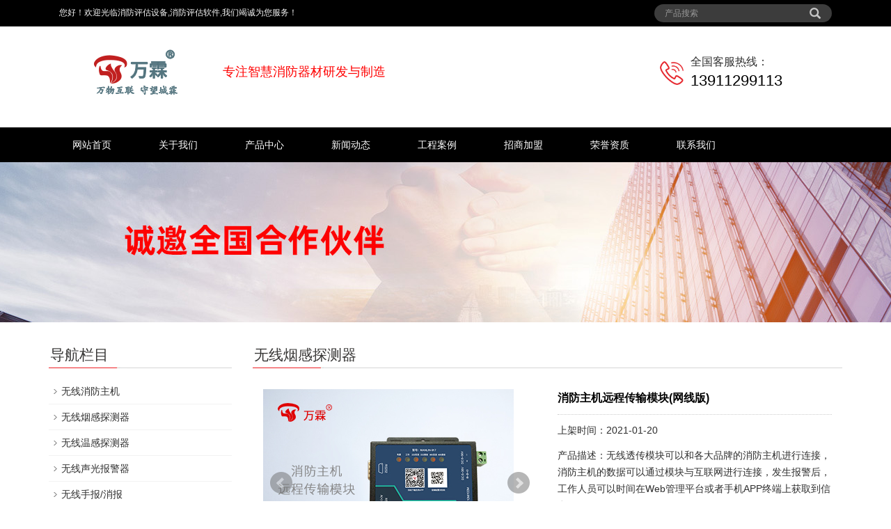

--- FILE ---
content_type: text/html; charset=utf-8
request_url: http://www.longshehui.com/products/cp2/249.html
body_size: 4808
content:
<!DOCTYPE html>

<html lang="zh-CN">

<head>

<meta charset="utf-8">

<meta http-equiv="X-UA-Compatible" content="IE=edge">

<meta name="viewport" content="width=device-width, initial-scale=1">

<title>消防主机远程传输模块(网线版)-无线烟感探测器-消防报警系统无线主机,无线消防主机能启动消防水泵,无线消防报警系统能验收吗,无线消防报警系统安装方法-专注智慧消防器材研发与制造</title>

<meta name="keywords" content="消防报警系统无线主机,无线消防主机能启动消防水泵,无线消防报警系统能验收吗,无线消防报警系统安装方法">

<meta name="description" content="无线透传模块可以和各大品牌的消防主机进行连接，消防主机的数据可以通过模块与互联网进行连接，发生报警后，工作人员可以时间在Web管理平台或者手机APP终端上获取到信息。">

<meta name="applicable-device"content="pc,mobile">

<link href="/css/bootstrap.css" rel="stylesheet">

<link href="/css/bxslider.css" rel="stylesheet">

<link href="/css/style.css" rel="stylesheet">

<script src="/js/jquery.min.js"></script><script src="/js/bxslider.min.js"></script><script src="/js/common.js"></script><script src="/js/bootstrap.js"></script><!--[if lt IE 9]><script src="/js/html5shiv.min.js"></script><script src="/js/respond.min.js"></script><![endif]-->

<link href="/css/lightbox.css" rel="stylesheet">

<script src="/js/lightbox.js"></script><script type="text/javascript">

        $(document).ready(function(){

            $('.showpic_flash').bxSlider({

              pagerCustom: '#pic-page',

               adaptiveHeight: true,

            });



        });

    </script>

</head>

<body>

<header>

  <div class="top_menu">

    <div class="container">

      <div class="col-xs-12 col-sm-9 col-md-9"><span class="top_name">您好！欢迎光临消防评估设备,消防评估软件,我们竭诚为您服务！</span></div>

      <div id="topsearch" class="col-xs-12 col-sm-3 col-md-3">

        <form id="searchform" method="get" action="/search/">

          <div class="input-group search_group">

            <input type="text" name="keyword" class="form-control input-sm" placeholder="产品搜索">

            <span class="input-group-btn"><span id="submit_search" onclick="searchform.submit();" title="产品搜索" class="glyphicon glyphicon-search btn-lg" aria-hidden="true"></span></span></div>

        </form>

      </div>

    </div>

  </div>

  <div class="container">

    <div class="row">

      <div class="col-xs-12 col-sm-9 col-md-9"><a href="http://www.longshehui.com/"><img src="/images/logo.png" class="logo" alt="消防报警系统无线主机,无线消防主机能启动消防水泵,无线消防报警系统能验收吗,无线消防报警系统安装方法"/></a><span class="copyright_p" style="color:#F00;font-size:18px;">专注智慧消防器材研发与制造</span></div>

      <div class="col-xs-12 col-sm-3 col-md-3 tel_box">

        <div class="top_tel"><img src="/images/tel.png" alt="服务热线"></div>

        <div class="top_number"><span>全国客服热线：</span>

          <p>13911299113</p>

        </div>

      </div>

    </div>

  </div>

  <!-- Fixed navbar -->

  <nav id="top_nav" class="navbar navbar-default navbar-static-top">

    <div class="container">

      <div class="navbar-header">

        <button type="button" class="navbar-toggle collapsed" data-toggle="collapse" data-target="#navbar" aria-expanded="false" aria-controls="navbar"><span class="sr-only">导航菜单</span><span class="icon-bar"></span><span class="icon-bar"></span><span class="icon-bar"></span></button>

        <a class="navbar-brand" href="#">导航菜单</a></div>

      <div id="navbar" class="navbar-collapse collapse">

        <ul class="nav navbar-nav">

          <li><a href="/">网站首页</a></li>

          

          <li class="dropdown"><a href="/about/">关于我们</a><a href="/about/" id="app_menudown" class="dropdown-toggle" data-toggle="dropdown" role="button" aria-expanded="false"><span class="glyphicon glyphicon-menu-down btn-xs"></span></a></li>

          

          <li class="dropdown"><a href="/products/">产品中心</a><a href="/products/" id="app_menudown" class="dropdown-toggle" data-toggle="dropdown" role="button" aria-expanded="false"><span class="glyphicon glyphicon-menu-down btn-xs"></span></a></li>

          

          <li class="dropdown"><a href="/news/">新闻动态</a><a href="/news/" id="app_menudown" class="dropdown-toggle" data-toggle="dropdown" role="button" aria-expanded="false"><span class="glyphicon glyphicon-menu-down btn-xs"></span></a></li>

          

          <li class="dropdown"><a href="/case/">工程案例</a><a href="/case/" id="app_menudown" class="dropdown-toggle" data-toggle="dropdown" role="button" aria-expanded="false"><span class="glyphicon glyphicon-menu-down btn-xs"></span></a></li>

          

          <li class="dropdown"><a href="/services/">招商加盟</a><a href="/services/" id="app_menudown" class="dropdown-toggle" data-toggle="dropdown" role="button" aria-expanded="false"><span class="glyphicon glyphicon-menu-down btn-xs"></span></a></li>

          

          <li class="dropdown"><a href="/honor/">荣誉资质</a><a href="/honor/" id="app_menudown" class="dropdown-toggle" data-toggle="dropdown" role="button" aria-expanded="false"><span class="glyphicon glyphicon-menu-down btn-xs"></span></a></li>

          

          <li class="dropdown"><a href="/contact/">联系我们</a><a href="/contact/" id="app_menudown" class="dropdown-toggle" data-toggle="dropdown" role="button" aria-expanded="false"><span class="glyphicon glyphicon-menu-down btn-xs"></span></a></li>

          

        </ul>

      </div>

      <!--/.nav-collapse --></div>

  </nav>

</header>

<a href="http://www.wanlinyun.com/banner/aboutbg2.html" target="_blank"><div class="page_bg" style="background: url(http://www.wanlinyun.com/banner/aboutbg2.jpg) center top no-repeat;"></div></a>

<!-- main -->

<div class="container">

  <div class="row"><!-- right -->

    <div class="col-xs-12 col-sm-8 col-md-9" style="float:right">

      <div class="list_box">

        <h2 class="left_h2">无线烟感探测器</h2>

        <!-- showpic -->

        <div class="col-sm-12 col-md-6 showpic_box">

          <ul class="showpic_flash">

            <li><a class="example-image-link" href="/uploads/allimg/21/1-210119162402.jpg" data-lightbox="example-set" target="_blank"><img class="example-image" src="/uploads/allimg/21/1-210119162402.jpg" alt=""/></a></li><li><a class="example-image-link" href="/uploads/allimg/21/1-210119162400.jpg" data-lightbox="example-set" target="_blank"><img class="example-image" src="/uploads/allimg/21/1-210119162400.jpg" alt=""/></a></li><li><a class="example-image-link" href="/uploads/allimg/21/1-210119162358.jpg" data-lightbox="example-set" target="_blank"><img class="example-image" src="/uploads/allimg/21/1-210119162358.jpg" alt=""/></a></li>

          </ul>

          <div id="pic-page">

<a data-slide-index="0" href="/uploads/allimg/21/1-210119162402.jpg"><img src="/uploads/allimg/21/1-210119162402.jpg" alt="" /></a>



<a data-slide-index="1" href="/uploads/allimg/21/1-210119162400.jpg"><img src="/uploads/allimg/21/1-210119162400.jpg" alt="" /></a>



<a data-slide-index="2" href="/uploads/allimg/21/1-210119162358.jpg"><img src="/uploads/allimg/21/1-210119162358.jpg" alt="" /></a>

</div>

        </div>

        <!-- product_info -->

        <div class="col-sm-12 col-md-6 proinfo_box">

          <h1 class="product_h1">消防主机远程传输模块(网线版)</h1>

          <ul class="product_info">

            <li>上架时间：2021-01-20</li>

            <li>产品描述：无线透传模块可以和各大品牌的消防主机进行连接，消防主机的数据可以通过模块与互联网进行连接，发生报警后，工作人员可以时间在Web管理平台或者手机APP终端上获取到信息。</li>

            <li><a href="/contact/" class="btn btn-info page-btn"><span class="glyphicon glyphicon-triangle-right" aria-hidden="true"></span>马上咨询</a>

          </ul>

        </div>

        <div class="product_con">

          万霖透传模块（网线版）可以兼容市面90%以上型号的各种品牌主机，数据传输采用232/485等通讯协议，采用intent网线数据传输（或4G），设备供电采用消防主机供电，无需备用电源也不用单独拉线，只需要有网线即可，设备MAC地址识别性，安装万霖公安APP，可以通过手机APP进行参数设置，将消防主机数据实时进行远程传输
<p>
	&nbsp;</p>
<p>
	<img alt="万霖透传模块（网线版）.jpg" src="/uploads/allimg/21/1-2101191624130-L.jpg" title="万霖透传模块（网线版）.jpg" /></p>
<p>
	设备参数：</p>
<p>
	1.基于嵌入式Linux系统开发，具有高度的可靠性；</p>
<p>
	2.支持RNDIS远程网络驱动接口，电脑可以通过USB连接该设备访问互联网；</p>
<p>
	3.支持4个网络连接同时在线；</p>
<p>
	4.支持SSL Client模式，加密传输双向认证机制；</p>
<p>
	5.每路连接支持10KB串口数据缓存，连接异常时可选择缓存数据不丢失；</p>
<p>
	6.支持发送注册包/心跳包数据；</p>
<p>
	7.支持远程短信设置模块参数；</p>
<p>
	8.支持HTTPD/HTTPDS模式；</p>
<p>
	9.支持基本指令集；</p>
<p>
	10.支持套接字分发协议，可以向不同Socket发送数据；</p>
<p>
	11.支持简单指令发送中文/英文短信，避免了PDU发送中文短信复杂难用；</p>
<p>
	12.支持类RFC2217功能，可从网络动态修改模块的串口参数；</p>


        </div>

        <div class="point"><span class="to_prev col-xs-12 col-sm-6 col-md-6">上一个：<a href="/products/cp2/248.html">用户信息传输装置</a></span><span class="to_next col-xs-12 col-sm-6 col-md-6">下一个：<a href="/products/cp2/250.html">消防主机远程传输模块（4G版）</a></span></div>

      </div>

      <div class="list_related">

        <h2 class="left_h2">相关产品</h2>

        <div class="product_list related_list">

          

<div class="col-sm-4 col-md-4 col-mm-6 product_img"><a href="/products/349.html"><img  src="http://8.218.225.85/0107/2.jpg" class="img-thumbnail" alt="充电惊魂？这款插座是“安全卫士”"/></a>

            <p class="product_title"><a href="/products/349.html" title="充电惊魂？这款插座是“安全卫士”">充电惊魂？这款插座是“安全卫士”</a></p>

          </div>

 

<div class="col-sm-4 col-md-4 col-mm-6 product_img"><a href="/products/347.html"><img  src="http://8.218.225.85/0107/1.jpg" class="img-thumbnail" alt="惊魂！充电插座“发狂”，智能插座力挽狂澜"/></a>

            <p class="product_title"><a href="/products/347.html" title="惊魂！充电插座“发狂”，智能插座力挽狂澜">惊魂！充电插座“发狂”，智能插座力挽狂澜</a></p>

          </div>

 

<div class="col-sm-4 col-md-4 col-mm-6 product_img"><a href="/products/345.html"><img  src="http://8.218.225.85/0110/6.jpg" class="img-thumbnail" alt="充电暗藏“杀机”？智能插座来破局！"/></a>

            <p class="product_title"><a href="/products/345.html" title="充电暗藏“杀机”？智能插座来破局！">充电暗藏“杀机”？智能插座来破局！</a></p>

          </div>

 

        </div>

      </div>

    </div>

    <!-- left -->

    <div class="col-xs-12 col-sm-4 col-md-3">

      <div class="left_nav" id="categories">

        <h2 class="left_h2">导航栏目</h2>

        <ul class="left_nav_ul" id="firstpane">

          

<li><a class="biglink" href="/products/cp1/">无线消防主机</a><span class="menu_head">+</span>

            <ul class="left_snav_ul menu_body">

            </ul>

          </li>



<li><a class="biglink" href="/products/cp2/">无线烟感探测器</a><span class="menu_head">+</span>

            <ul class="left_snav_ul menu_body">

            </ul>

          </li>



<li><a class="biglink" href="/products/cp3/">无线温感探测器</a><span class="menu_head">+</span>

            <ul class="left_snav_ul menu_body">

            </ul>

          </li>



<li><a class="biglink" href="/products/cp4/">无线声光报警器</a><span class="menu_head">+</span>

            <ul class="left_snav_ul menu_body">

            </ul>

          </li>



<li><a class="biglink" href="/products/cp5/">无线手报/消报</a><span class="menu_head">+</span>

            <ul class="left_snav_ul menu_body">

            </ul>

          </li>



<li><a class="biglink" href="/products/cp6/">无线输入输出模块</a><span class="menu_head">+</span>

            <ul class="left_snav_ul menu_body">

            </ul>

          </li>



<li><a class="biglink" href="/products/cp7/">无线消防控制器</a><span class="menu_head">+</span>

            <ul class="left_snav_ul menu_body">

            </ul>

          </li>



        </ul>

      </div>

      <div class="left_news">

        <h2 class="left_h2">新闻中心</h2>

        <ul class="left_news">

          

<li><a href="/news/350.html" title="惊爆！普通插座竟是家庭“隐藏危机制造机”.....">惊爆！普通插座竟是家庭“隐藏危机制造机”.....</a></li>

 

<li><a href="/news/348.html" title="险！插座“闹鬼”，万霖智护化危机">险！插座“闹鬼”，万霖智护化危机</a></li>

 

<li><a href="/news/346.html" title="危险！充电设备“空耗”，这一功能成“救星.....">危险！充电设备“空耗”，这一功能成“救星.....</a></li>

 

<li><a href="/news/343.html" title="惊魂一刻！充电短路危机，自动断电来“救驾.....">惊魂一刻！充电短路危机，自动断电来“救驾.....</a></li>

 

<li><a href="/news/342.html" title="惊！充电隐患频发，这款插座竟成“安全救星.....">惊！充电隐患频发，这款插座竟成“安全救星.....</a></li>

 

<li><a href="/news/340.html" title="惊！笔记本充电器竟成“隐形电耗子”，这项.....">惊！笔记本充电器竟成“隐形电耗子”，这项.....</a></li>

 

<li><a href="/news/338.html" title="惊！传统插座竟藏着这么多隐患，这款插座来.....">惊！传统插座竟藏着这么多隐患，这款插座来.....</a></li>

 

<li><a href="/news/335.html" title="充电隐患终结者！这款插座开启安全节能新纪.....">充电隐患终结者！这款插座开启安全节能新纪.....</a></li>

 

<li><a href="/news/334.html" title="2026创业新风口：0投入搭上家庭消防“财富?....">2026创业新风口：0投入搭上家庭消防“财富?....</a></li>

 

<li><a href="/news/331.html" title="小投入撬动大市场，家庭消防百万商机">小投入撬动大市场，家庭消防百万商机</a></li>

 

        </ul>

      </div>

    </div>

  </div>

</div>

<nav class="navbar navbar-default navbar-fixed-bottom footer_nav">

  <div class="foot_nav btn-group dropup"><a href="/"><span class="glyphicon glyphicon-share btn-lg" aria-hidden="true"></span> 首页</a>

    <div class="dropdown-menu webshare"></div>

  </div>

  <div class="foot_nav"><a href="tel:13911299113"><span class="glyphicon glyphicon-phone btn-lg" aria-hidden="true"></span>手机</a></div>

  <div class="foot_nav"  aria-hidden="true"  data-toggle="collapse" data-target="#navbar" aria-expanded="false" aria-controls="navbar"><span class="glyphicon glyphicon-th-list btn-lg"></span>分类</div>

  <div class="foot_nav"><a id="gototop" href="#"><span class="glyphicon glyphicon-circle-arrow-up btn-lg" aria-hidden="true"></span>顶部</a></div>

</nav>

<footer>

  <div class="copyright">

    <p>Copyright &copy; 2025 消防报警系统无线主机,无线消防主机 版权所有 <a href="/sitemap.xml" target="_blank">网站地图</a></p>

    <p>地址：北京市通州区宋庄镇 师姑庄村万霖消防 &nbsp;手机：13911299113</p>

    <p>备案号：<a href="http://beian.miit.gov.cn/" target="_blank">京ICP备2023036521号-4</a></p>

  </div>

</footer>

</body>

</html>

<script type="text/javascript">

var winHeight=200;

var timer=null;

function show(){

    document.getElementById("popWin").style.display="block"; 

    timer=setInterval("lift(5)",2);

} 

function hid(){

        timer=setInterval("lift(-5)",2);

} 

function lift(n) { 

    var w=document.getElementById("popWin"); 

    var h=parseInt(w.style.height||w.currentStyle.height);

    if (h<winHeight && n>0 || h>1 && n<0){

        w.style.height=(h+n).toString()+"px"; 

    } 

    else

        {

        w.style.display=(n>0?"block":"none");

                clearInterval(timer);

    } 

} 

window.onload=function(){ 

        setTimeout("show()",1000);

} 

</script>